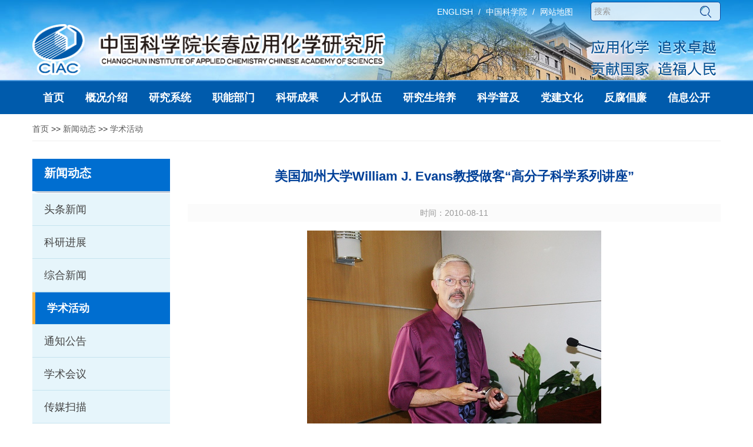

--- FILE ---
content_type: text/html
request_url: http://www.ciac.cas.cn/xwdt/xshd/202011/t20201120_5768050.html
body_size: 7021
content:
<!DOCTYPE>
<html lang="zh">
    <head>
        <meta charset="utf-8">
		<title>美国加州大学William J. Evans教授做客“高分子科学系列讲座”--中国科学院长春应用化学研究所</title>
		<meta http-equiv="X-UA-Compatible" content="IE=edge,Chrome=1" />
		<meta name="renderer" content="webkit" />
		<meta name="keywords" content="your keywords">
		<meta name="description" content="your description">
		<meta name="author" content="author,中国科学院计算机网络信息中心">
		<meta name="robots" content="index,follow">
		<meta name="viewport" content="width=device-width, initial-scale=1">

         <link href="//ciac.cas.cn/images/ccyhszw_bootstrap.css" rel="stylesheet">
<link href="//api.cas.cn/lib/font-awesome/4.7.0/css/font-awesome.min.css" rel="stylesheet">
<link rel="icon" type="image/png" sizes="16x16" href="//ciac.cas.cn/images/favicon_16x16_ibp.png">
<link href="//ciac.cas.cn/images/ccyhszw_common.css" rel="stylesheet">
		<link href="//ciac.cas.cn//images/ccyhszw_style.css" rel="stylesheet"> 

		<!--[if (gte IE 6)&(lte IE 8)]>
		<script src="../../../images/selectivizr.js" /></script>
		<noscript><link rel="stylesheet" href="[fallback css]" /></noscript>
		<![endif]--> 
		<!--[if lt IE 9]>
		<script src="../../../images/html5shiv.min.js"></script>
		<script src="../../../images/respond.min.js"></script>
		<![endif]-->


    </head>
    <body>
	    <form name="searchform" class="hidden" action="/qwjs/" method="get" target="_top">
    <input type="hidden" name="keyword" value="" />
</form>
<!--全文检索end-->
<div class="fl w100 header_comm">
      <div class="container">
        <div class="fl w100 ">
          <div class="fr search_btn hidden-xs" style="margin-left:15px;">
            <form class="navbar-form pc_search pc_search_style">
              <div class="form-group">  
                <input type="text" value="搜索" id="searchword" placeholder="检索" class="form-control" onClick="javascript:if(this.value=='搜索') this.value=''" />
                <input value="" id="sub-pc" type="button" class="btn" />
                
              </div>
            </form>
        </div>
          <ol class="breadcrumb fr hidden-xs hidden-sm">
            <li><a href="http://english.ciac.cas.cn">ENGLISH</a></li>
            <li><a href="http://www.cas.cn">中国科学院</a></li>
            <li><a href="http://ciac.cas.cn/wzdt/">网站地图</a></li>
          </ol>
        </div>
        <div class="fl w100 header_logo" style="height:100px;">
          <a href="http://ciac.cas.cn/" class="fl"><img src="http://ciac.cas.cn/images/ccyhszw_logo.png" /></a>
          <p class="fr header_text hidden-sm hidden-xs">
            <img src="http://ciac.cas.cn/images/ccyhszw_logo2.png" />
          </p>
        </div>
      </div>
    </div>
    <!-- header_comm end -->
    <nav class="fl w100 nav_comm">
      <div class="container">
        <div class="nav_main w100 fl">
          <div class="fl search_btn hidden-lg hidden-md hidden-sm">
            <form class="navbar-form pc_search pc_search_style" style="position:absolute;top:5px;left:0px;margin-left:0px;">
              <div class="form-group"> 
               <input type="text" value="搜索" id="iptSword" placeholder="检索" class="form-control" onClick="javascript:if(this.value=='搜索') this.value=''" />
                <input value="" id="sub-mobile" type="button" class="btn" />
              </div>
            </form>
          </div>
          <div class="navbar-header">
            <button type="button" class="navbar-toggle collapsed" data-toggle="collapse" data-target="#bs-example-navbar-collapse-1" aria-expanded="false">
            <span class="sr-only">Toggle navigation</span>
            <span class="icon-bar"></span>
            <span class="icon-bar"></span>
            <span class="icon-bar"></span>
            </button>
          </div>                  

          <div class="collapse navbar-collapse paddnone" id="bs-example-navbar-collapse-1">
          <!--  <div class="fl w100 header_breadcrumb_app hidden-lg hidden-md">
              <ol class="breadcrumb" style="padding:0px 15px;margin:0px;">
            <li><a href="http://english.ciac.cas.cn">ENGLISH</a></li>
            <li><a href="http://www.cas.cn">中国科学院</a></li>
            <li><a href="http://ciac.cas.cn/wzdt/">网站地图</a></li>
              </ol>
            </div>-->
            <div class="fl w100 navbar-nav_comm">
              <ul class="nav navbar-nav nav-justified">
                <li><a href="http://ciac.cas.cn/" target="_top"><span>首页</span><i class="fa fa-angle-right leftNavIcon"></i></a></li>
                <li class="dropdown">
                  <a href="http://ciac.cas.cn/gkjs/" target="_self" class="dropdown-toggle" data-toggle="dropdown"  ><span>概况介绍</span><i class="fa fa-angle-right leftNavIcon"></i></a>
                  <ul class="dropdown-menu min_menu appmin_menu">
                     
                        <li><a href="http://ciac.cas.cn/gkjs/jgjj/" target="_top">所情介绍</a></li>
              
                        <li><a href="http://ciac.cas.cn/gkjs/zzjg/" target="_top">组织机构</a></li>
              
                        <li><a href="http://ciac.cas.cn/gkjs/szzc/" target="_top">所长致辞</a></li>
              
                        <li><a href="http://ciac.cas.cn/gkjs/xrld/" target="_top">现任领导</a></li>
              
                        <li><a href="http://ciac.cas.cn/gkjs/lrld/" target="_top">历任领导</a></li>
              
                        <li><a href="http://ciac.cas.cn/gkjs/lsyg/" target="_top">历史沿革</a></li>
              
                        <li><a href="http://ciac.cas.cn/gkjs/ysfc/" target="_top">院士风采</a></li>
              
                        <li><a href="http://ciac.cas.cn/gkjs/xswyh/" target="_top">学术委员会</a></li>
              
                        <li><a href="http://ciac.cas.cn/gkjs/kyddwyh/" target="_top">科研道德委员会</a></li>
              
                        <li><a href="http://ciac.cas.cn/gkjs/xwwyh/" target="_top">学位评定委员会</a></li>
              
                        <li><a href="http://ciac.cas.cn/gkjs/sqfm/" target="_top">所区风貌</a></li>
              
                  </ul>

                </li>
                
                <li class="dropdown">
                  <a href="http://ciac.cas.cn/kyxt_1/"class="dropdown-toggle" data-toggle="dropdown"  target="_self"><span>研究系统</span><i class="fa fa-angle-right leftNavIcon"></i></a>
                  <ul class="dropdown-menu min_menu appmin_menu">
                     
                        <li><a href="https://ciac.cas.cn/" target="_top">高分子科学与技术全国重点实验室</a></li>
              
                        <li><a href="https://ciac.cas.cn/" target="_top">高分子材料工程实验室（筹）</a></li>
              
                        <li><a href="https://ciac.cas.cn/" target="_top">极端工况高分子材料实验室（筹）</a></li>
              
                        <li><a href="http://reru.ciac.cas.cn" target="_top">稀土资源利用重点实验室(先进材料与制造“一带一路”联合实验室)</a></li>
              
                        <li><a href="https://ciac.cas.cn/" target="_top">电分析化学重点实验室</a></li>
              
                        <li><a href="https://ciac.cas.cn/" target="_top">吉林省氢能产业综合研究院</a></li>
              
                        <li><a href="https://ciac.cas.cn/" target="_top">化学前沿交叉实验室（筹）</a></li>
              
                        <li><a href="http://narces.ciac.cas.cn" target="_top">国家电化学和光谱研究分析中心</a></li>
              
                  </ul>

                </li>
                <li class="dropdown">                         
                  <a href="http://ciac.cas.cn/znbm/" class="dropdown-toggle" data-toggle="dropdown"  target="_self"><span>职能部门</span><i class="fa fa-angle-right leftNavIcon"></i></a>
                  <ul class="dropdown-menu min_menu appmin_menu">
                     
                        <li><a href="http://ciac.cas.cn/znbm/szbgs/" target="_top">所长办公室</a></li>
              
                        <li><a href="http://ciac.cas.cn/znbm/dwbgs/" target="_top">党委办公室</a></li>
              
                        <li><a href="http://ciac.cas.cn/znbm/jdsjc/" target="_top">监督审计处</a></li>
              
                        <li><a href="http://ciac.cas.cn/znbm/kjc/" target="_top">前沿科学处</a></li>
              
                        <li><a href="http://ciac.cas.cn/znbm/zdxmb/" target="_top">高技术处</a></li>
              
                        <li><a href="http://ciac.cas.cn/znbm/kjhz/" target="_top">科技合作处</a></li>
              
                        <li><a href="http://ciac.cas.cn/znbm/rsc_1/" target="_top">人力资源处</a></li>
              
                        <li><a href="http://ciac.cas.cn/znbm/cwc/" target="_top">财务处</a></li>
              
                        <li><a href="http://ciac.cas.cn/znbm/tbc/" target="_top">条件保障处</a></li>
              
                        <li><a href="http://yjsb.ciac.cas.cn/" target="_top">教育处</a></li>
              
                        <li><a href="http://ciac.cas.cn/znbm/zlbmb/" target="_top">基建处</a></li>
              
                        <li><a href="http://ciac.cas.cn/znbm/kjfwzx/" target="_top">科技服务中心</a></li>
              
                        <li><a href="http://ciac.cas.cn/znbm/ggjszx/" target="_top">公共技术中心</a></li>
              
                        <li><a href="http://cacc.ciac.cas.cn/" target="_top">中科应化（长春）科技有限公司</a></li>
              
                  </ul>

                </li>
                <li class="dropdown">                         
                  <a href="http://ciac.cas.cn/cg/" class="dropdown-toggle" data-toggle="dropdown"  target="_self"><span>科研成果</span><i class="fa fa-angle-right leftNavIcon"></i></a>
                  <ul class="dropdown-menu min_menu appmin_menu">
                     
                        <li><a href="http://ciac.cas.cn/cg/cggk/" target="_top">成果概况</a></li>
              
                        <li><a href="http://ciac.cas.cn/cg/cghj/" target="_top">获奖</a></li>
              
                        <li><a href="http://ciac.cas.cn/cg/lw/" target="_top">论文</a></li>
              
                        <li><a href="http://ciac.cas.cn/cg/kycgzl/" target="_top">专利</a></li>
              
                        <li><a href="http://ciac.cas.cn/cg/zz/" target="_top">专著</a></li>
              
                  </ul>

                </li>
                <li class="dropdown">
                  <a href="http://ciac.cas.cn/rcdw/" class="dropdown-toggle" data-toggle="dropdown"  target="_self"><span>人才队伍</span><i class="fa fa-angle-right leftNavIcon"></i></a>
                  <ul class="dropdown-menu min_menu appmin_menu" >
                    
                        <li><a href="http://ciac.cas.cn/rcdw/rcgk/" target="_top">人才概况</a></li>
              
                        <li><a href="http://ciac.cas.cn/rcdw/ys/" target="_top">院士</a></li>
              
                        <li><a href="http://ciac.cas.cn/rcdw/cxrctjjh/" target="_top">创新人才推进计划</a></li>
              
                        <li><a href="http://ciac.cas.cn/rcdw/jcqnjj/" target="_top">杰出青年基金</a></li>
              
                        <li><a href="http://ciac.cas.cn/rcdw/yxqnjj/" target="_top">优秀青年基金</a></li>
              
                        <li><a href="http://ciac.cas.cn/rcdw/yjy/" target="_top">正高级专业技术人员</a></li>
              
                        <li><a href="http://ciac.cas.cn/rcdw/fyjy/" target="_top">副高级专业技术人员</a></li>
              
                  </ul>

                </li> 
                <li class="dropdown">
                  <a href="http://yjsb.ciac.cas.cn/" target="_self"><span>研究生培养</span><i class="fa fa-angle-right leftNavIcon"></i></a>
                </li>

</li>
 <li class="dropdown">
                  <a href="http://ciac.cas.cn/kxpj/" class="dropdown-toggle" data-toggle="dropdown"  target="_self"><span>科学普及</span><i class="fa fa-angle-right leftNavIcon"></i></a>
                  <ul class="dropdown-menu min_menu appmin_menu">
                    
                        <li><a href="http://ciac.cas.cn/kxpj/kpcg/" target="_top">科普场馆</a></li>
              
                        <li><a href="http://ciac.cas.cn/kxpj/kpdt/" target="_top">科普动态</a></li>
              
                        <li><a href="http://ciac.cas.cn/kxpj/kpwz/" target="_top">科普文章</a></li>
              
                  </ul>
                </li>
                <li class="dropdown">
                  <a href="http://ciac.cas.cn/djywh/" class="dropdown-toggle" data-toggle="dropdown"  target="_self"><span>党建文化</span><i class="fa fa-angle-right leftNavIcon"></i></a>
                  <ul class="dropdown-menu min_menu appmin_menu">
                    
                        <li><a href="http://ciac.cas.cn/djywh/zzjg/" target="_top">组织机构</a></li>
              
                        <li><a href="http://ciac.cas.cn/djywh/gzdt/" target="_top">工作动态</a></li>
              
                        <li><a href="http://ciac.cas.cn/djywh/gsgg/" target="_top">公示公告</a></li>
              
                        <li><a href="http://ciac.cas.cn/djywh/zbgz/" target="_top">支部工作</a></li>
              
                        <li><a href="http://ciac.cas.cn/djywh/tzgz/" target="_top">统战工作</a></li>
              
                        <li><a href="http://ciac.cas.cn/djywh/ghqt/" target="_top">工会群团</a></li>
              
                        <li><a href="http://ciac.cas.cn/djywh/dwzd/" target="_top">党务制度</a></li>
              
                        <li><a href="http://ciac.cas.cn/djywh/gzzn/" target="_top">工作指南</a></li>
              
                        <li><a href="http://ciac.cas.cn/djywh/cxwh/" target="_top">创新文化</a></li>
              
                  </ul>
                
                <li class="dropdown">
                <a href="http://ciac.cas.cn/ffclian/" class="dropdown-toggle" data-toggle="dropdown"  target="_self"><span>反腐倡廉</span><i class="fa fa-angle-right leftNavIcon"></i></a>
                <ul class="dropdown-menu min_menu appmin_menu">
                  
                    <li><a href="http://ciac.cas.cn/ffclian/ffcl/" target="_top">反腐倡廉</a></li>
          
                </ul>
              </li>
                  <li class="dropdown">
                  <a href="http://ciac.cas.cn/gkxx/" class="dropdown-toggle" data-toggle="dropdown"  target="_self"><span>信息公开</span><i class="fa fa-angle-right leftNavIcon"></i></a>
                  <ul class="dropdown-menu min_menu appmin_menu">
                    
                        <li><a href="http://ciac.cas.cn/gkxx/xxgkgd_172400/" target="_top">信息公开规定</a></li>
              
                        <li><a href="http://ciac.cas.cn/gkxx/xxgkzn/" target="_top">信息公开指南</a></li>
              
                        <li><a href="http://ciac.cas.cn/gkxx/xxgkml/" target="_top">信息公开目录</a></li>
              
                        <li><a href="http://ciac.cas.cn/gkxx/ysqgk/" target="_top">依申请公开</a></li>
              
                        <li><a href="http://ciac.cas.cn/gkxx/xxgkndbg/" target="_top">信息公开年度报告</a></li>
              
                        <li><a href="http://ciac.cas.cn/gkxx/xxgklxfs/" target="_top">信息公开联系方式</a></li>
              
                  </ul>
                </li>
              </ul>
            </div>
          </div><!-- /.navbar-collapse -->
        </div><!-- row end -->
      </div> <!--  container end -->
    </nav> <!--  nav_comm end -->	

		<div class="fl w100 gl_cont">
			<div class="container">
				<div class="fl gl_header_breadcrumb">
				<a href="../../../" title="首页" class="CurrChnlCls">首页</a>&nbsp;&gt;&gt;&nbsp;<a href="../../" title="新闻动态" class="CurrChnlCls">新闻动态</a>&nbsp;&gt;&gt;&nbsp;<a href="../" title="学术活动" class="CurrChnlCls">学术活动</a>
				</div>
				<div class="fl w100 gl_header">
					<div class="fl gl_header_h1"><span>新闻动态</span></div>
					<div class="fr">
						<button type="button" class="navbar-toggle collapsed left_nav" id="left_nav">
						<i class="fa fa-list-ul fa-2x"></i>
						</button>
					</div>
					<div class="fl gl_navleft hidden-md hidden-lg" id="left_nav_show">
						 						<div class="sidebar fl w100 comment_left_menu">
							<div class="contentLeft">
								<ul class="leftNavigation">
									
									 <li class="clickable"><a href="http://ciac.cas.cn/xwdt/ttxw/" class="leftnav_a"><i class="titNavIcon"></i>头条新闻</a></li>
									 <li class="clickable"><a href="http://ciac.cas.cn/xwdt/kyjz/" class="leftnav_a"><i class="titNavIcon"></i>科研进展</a></li>
									 <li class="clickable"><a href="http://ciac.cas.cn/xwdt/zhxw/" class="leftnav_a"><i class="titNavIcon"></i>综合新闻</a></li>
									 <li class="clickable"><a href="http://ciac.cas.cn/xwdt/xshd/" class="leftnav_a"><i class="titNavIcon"></i>学术活动</a></li>
									 <li class="clickable"><a href="http://ciac.cas.cn/xwdt/tzgg/" class="leftnav_a"><i class="titNavIcon"></i>通知公告</a></li>
									 <li class="clickable"><a href="http://ciac.cas.cn/xwdt/xshy/" class="leftnav_a"><i class="titNavIcon"></i>学术会议</a></li>
									 <li class="clickable"><a href="http://ciac.cas.cn/xwdt/cmsm/" class="leftnav_a"><i class="titNavIcon"></i>传媒扫描</a></li>
								</ul>
							</div>
						</div>


<script src="http://ciac.cas.cn//images/jquery.js"></script>
<script>
        $(document).ready(function(){
            var currentChannel = "学术活动";
            $('.clickable').each(function(){
                var curtxt = $(this).text();
                if(currentChannel == curtxt){
                    $(this).addClass("active");
                }
            });
        });
    </script><!-- sidebar end -->
					</div><!--  左侧菜单 end -->
				</div>

				<div class="fl w100">
					<div class="fl gl_navleft hidden-sm hidden-xs">
                 						<div class="sidebar fl w100 comment_left_menu">
							<div class="contentLeft">
								<ul class="leftNavigation">
									
									 <li class="clickable"><a href="http://ciac.cas.cn/xwdt/ttxw/" class="leftnav_a"><i class="titNavIcon"></i>头条新闻</a></li>
									 <li class="clickable"><a href="http://ciac.cas.cn/xwdt/kyjz/" class="leftnav_a"><i class="titNavIcon"></i>科研进展</a></li>
									 <li class="clickable"><a href="http://ciac.cas.cn/xwdt/zhxw/" class="leftnav_a"><i class="titNavIcon"></i>综合新闻</a></li>
									 <li class="clickable"><a href="http://ciac.cas.cn/xwdt/xshd/" class="leftnav_a"><i class="titNavIcon"></i>学术活动</a></li>
									 <li class="clickable"><a href="http://ciac.cas.cn/xwdt/tzgg/" class="leftnav_a"><i class="titNavIcon"></i>通知公告</a></li>
									 <li class="clickable"><a href="http://ciac.cas.cn/xwdt/xshy/" class="leftnav_a"><i class="titNavIcon"></i>学术会议</a></li>
									 <li class="clickable"><a href="http://ciac.cas.cn/xwdt/cmsm/" class="leftnav_a"><i class="titNavIcon"></i>传媒扫描</a></li>
								</ul>
							</div>
						</div>


<script src="http://ciac.cas.cn//images/jquery.js"></script>
<script>
        $(document).ready(function(){
            var currentChannel = "学术活动";
            $('.clickable').each(function(){
                var curtxt = $(this).text();
                if(currentChannel == curtxt){
                    $(this).addClass("active");
                }
            });
        });
    </script><!-- sidebar end -->
					</div><!--  左侧菜单 end -->
					<div class="fl gl_cont_right">
						<div class="fl w100 mart15 gl_dp_content" id="content">
							<h1 class="fl w100 text-center gl_xq_h1" >美国加州大学William J. Evans教授做客“高分子科学系列讲座”</h1>
							<div class="fl w100 gl_xq_ly marb15">
								<font class="col-md-12 col-sm-12 col-xs-12 text-center">时间：2010-08-11</font>
							</div>
							<p><DIV class=cas_content>
<P style="TEXT-ALIGN: center"><FONT style="FONT-SIZE: 12pt"><IMG style="BORDER-TOP-WIDTH: 0px; BORDER-LEFT-WIDTH: 0px; BORDER-BOTTOM-WIDTH: 0px; BORDER-RIGHT-WIDTH: 0px" src="./W020201120529241077956.jpg" OLDSRC="W020201120529241077956.jpg" _fcksavedurl="/webpic/W0201008/W020100811/W020100811299563263119.jpg" /></FONT></P>
<P style="TEXT-ALIGN: center"><FONT style="FONT-SIZE: 10.5pt">William J. Evans教授作报告</FONT></P>
<P><FONT style="FONT-SIZE: 12pt">8月9日，美国加州大学欧文分校William J. Evans教授应邀访问中科院长春应用化学研究所，并为科研人员和研究生做了题为“The Importance of Questioning Scientific Assumptions: Lessons from Lanthanide and Actinide Chemistry”的学术报告。</FONT></P>
<P><FONT style="FONT-SIZE: 12pt">在报告会上，长春应化所景遐斌研究员为William J. Evans教授颁发了荣誉教授聘书。</FONT></P>
<P><FONT style="FONT-SIZE: 12pt">报告中，William J. Evans教授以其课题组在研究镧系稀土元素中所遇到的问题为实例，强调了作为科研工作者必须具备“怀疑”的精神，要敢于打破传统定势，勇于跳出经验模式，要动脑动手，解决科学难题。精彩的报告赢得了科研工作者和学生们的阵阵掌声。报告会后，William J. Evans和与会人员就该领域相关问题进行了进一步的交流。</FONT></P>
<P><FONT style="FONT-SIZE: 12pt">William J. Evans于1973年毕业于威斯康兴大学；1975年，获得加州大学洛杉矶分校博士学位后，William J.Evans便在美国康奈尔大学继续攻读博士后。1975年到1982年间，任芝加哥大学副教授，主要从事稀土元素化学研究。1982年至今，在美国加州大学欧文分校工作。他的主要研究方向有：小分子催化活化、金属有机化学、放射性元素、高分子催化剂以及稀土发光材料等。</FONT></P>
<P style="TEXT-ALIGN: right"><FONT style="FONT-SIZE: 10.5pt"></FONT><FONT style="FONT-SIZE: 12pt">（刘丹）</FONT>&nbsp;</P>
<P><FONT style="FONT-SIZE: 12pt"></FONT></P></DIV></p>
						</div>


						<div class="fl w100 gl_fj_dwn mart15">
							<div class="col-md-2 gl_fj_tit"><script language="javascript">
	var str_attachment="";
		
	if(str_attachment!="")
	document.write('附件下载：')
</script></div>
 
						</div>
					</div>
				</div>
			</div>
		</div>

<!-- footer start -->
		<div class="fl w100 footer_comm ">
			<div class="container">
				<div class="fl col-md-3 footer_cas paddnone paddright0"><a href="http://www.cas.cn/" class="fl w100"><img src="//ciac.cas.cn/images/cas-logo2.png" /></a></div>
				<div class="fr footer_img paddnone hidden-md hidden-lg">
					<a href="http://bszs.conac.cn/sitename?method=show&id=08314E66B48F5B11E053012819AC5237" class="fr footer_s"><img src="//ciac.cas.cn/images/logo-s.png" /></a>
				</div>
				<div class="fl col-md-6 col-sm-3 col-sm-12 footer_icp paddleft30">
					<p>版权所有：中国科学院长春应用化学研究所 Copyright.2009-2023</p>
					<p>地址：中国·吉林省长春市人民大街5625号 邮编：130022</p>
					<p>电话：86-0431-85687300</p>
					<p><a href="http://beian.miit.gov.cn" target="_blank" style="color: #fff;">吉ICP备12000082号</a></p>
				</div>
				<div class="fl col-md-2 footer_img paddnone hidden-sm hidden-xs">
					<a href="http://bszs.conac.cn/sitename?method=show&id=08314E66B48F5B11E053012819AC5237" class="fr footer_s"><img src="//ciac.cas.cn/images/logo-s.png" /></a>
				</div>
			</div>
		</div>
		
		<!-- footer_comm end -->

		<script src="//ciac.cas.cn/images/jquery.js"></script>
<script src="//ciac.cas.cn/images/bootstrap.js"></script> 
<script src="//ciac.cas.cn/images/ccyhszw_common.js"></script> 
<script src="//ciac.cas.cn/images/modernizr.js"></script>  <!-- 导航js -->
<script src="//ciac.cas.cn/images/nav_menu.js"></script> <!-- 导航js -->
<script src="//ciac.cas.cn/images/nav_menu_app.js"></script> <!-- 导航js -->
<!--全文搜索-->
<script type="text/javascript">
    function isValid(str){
        if(str.indexOf('&') != -1 || str.indexOf('<') != -1 || str.indexOf('>') != -1 || str.indexOf('\'') != -1
            || str.indexOf('\\') != -1 || str.indexOf('/') != -1 || str.indexOf('"') != -1
            || str.indexOf('%') != -1 || str.indexOf('#') != -1){
            return false;
        }
        return true;
    }
    $(function(){
        $('#sub-pc').click(function(){
            var searchword = $.trim($('#searchword').val());
            if(searchword == "" || searchword == "请输入关键字" || !isValid(searchword)){
                alert("请输入关键词后再进行提交。");
                return false;
            }
            $('input[name="keyword"]').val(encodeURI(searchword));
            $('form[name="searchform"]').submit();
        });

        $('#sub-mobile').click(function(){
            var iptSword = $.trim($('#iptSword').val());
            if(iptSword == "" || iptSword == "请输入关键字" || !isValid(iptSword)){
                alert("请输入关键词后再进行提交。");
                return false;
            }
            $('input[name="keyword"]').val(encodeURI(iptSword));
            $('form[name="searchform"]').submit();
        });
    });
</script>
	<script>

$(function(){
	$("a.font").click(function(){
		var _obj = $("div#cas-article");
		var _nsize = parseFloat(_obj.css("font-size"), 10);
		var _unit = _obj.css("font-size").slice(-2); //获取单位 
		if ($(this).attr("class") == "bigger font") {
			if (_nsize <= 22) {
				_nsize += 2;
			}
		} else if ($(this).attr("class") == "smaller font") {
			if (_nsize >= 12) {
				_nsize -= 2;
			}
		}
		_obj.css("font-size", _nsize + _unit).find("p,div,span,font").css("font-size", _nsize + _unit);
	});

//当前导航样式
	var sLoca='首页|新闻动态|学术活动';
	var oUlColumn2Jq=$('#column2');
	var aAColumn2Jq=$('a', oUlColumn2Jq);

	aAColumn2Jq.each(function(){
	  var sColumn2Jq=$(this).text();

	  if(sLoca.indexOf(sColumn2Jq)!=-1){
		$(this).parent().addClass('active');
	  }
	});	
	

		//作者
		var docauthor = "";
		if(docauthor == ""){
			$("#author").hide();
		}
		
		//来源
		var docsourcename = "";
		if(docsourcename == ""){
			$("#source").hide();
		}
	});
</script>




</body>
	
</html>

--- FILE ---
content_type: text/css
request_url: http://ciac.cas.cn//images/ccyhszw_style.css
body_size: 15379
content:
@charset "utf-8";

.gl_cont .container{padding:15px 0px;background:#fff;}

/*gl_header*/
.gl_header{margin-top:30px;}
.gl_header_h1 span{
  float:left;
  background:#006ed0;
  padding:10px 20px;font-size:20px;color:#fff; 
  font-weight: bold;
  /*! border-radius: 10px 10px 0px 10px; */
  height: auto;
  width: 100%;
  min-height: 55px;
}
.gl_header_breadcrumb a{font-size:14px;color:#575757;}
.gl_header_breadcrumb{width:100%;padding-top:0px;padding-bottom:10px;border-bottom:1px solid #eee;}
.gl_header_breadcrumb i{color:#abadb1;}
.gl_header_breadcrumb a:hover{color:#bc0203;}
.gl_header_h1{border-bottom:3px solid #c4ceda;height: auto;border-radius: 0px 0px 0px 10px;min-height: 55px;}
.gl_header_h1,.gl_navleft{width:20%;}

@media screen and (max-width: 991px){
  .gl_header{margin-top:10px;}
}

/* left nav */
.comment_left_menu .block{background:#f1f2f5;padding-bottom:15px;}
.comment_left_menu h2{background:#f1f2f5;padding:15px 0px;color:#fff;font-size:24px;padding-left:25px;}
.contentLeft {
   float:left;
  width: 100%;
  top: 0;
  left: 0;
}
.leftNavigation {
  margin: 0rem 0;
}
.leftNavigation, .leftNavigation li ul {
  list-style: none;
  padding: 0;
  background: #e6f5fb;
  /* border-radius: 0px 0px 5px 5px; */
  /*! border-radius: 10px; */
}
.leftNavigation  li a.leftnav_a {
  display: block;
  padding: 12px 12px 12px 20px;
  text-overflow: ellipsis;
  overflow: hidden;
  position: relative;
  -webkit-transition: color 0.2s ease;
  transition: color 0.2s ease;
  font-weight:400;
  background: ##e6f5fb;
}
.leftNavigation > li {border-bottom:#c5e3ef solid 1px;margin-top:1px;}
.leftNavigation > li > a.leftnav_a {
  font-size: 18px;
  color: #444444; 
  line-height:30px;
}

.leftNavigation li ul {
  display: none;
  margin: 0;
  background-color: #f9f9f9;

}
.leftNavigation li ul li a {
  float:left;width:100%;
  font-size:14px;
  color:#1956a5; 
  margin-left:25px; 
  padding-left:12px;
}
.leftNavigation li ul li{padding-top:10px;padding-bottom:10px;float:left;width:100%;}
.leftNavigation li ul li a:hover {
  border-left: 5px solid #feb23a;
color: #ffffff;
background-color: #004ea2;

}
.leftNavigation >li > a:hover,.leftNavigation li.active > a{
  color: #fff; 
  font-weight:bold;
  text-decoration:none;
  background:#006ed0;
  border-left: 5px solid #feb23a;
  color: #ffffff;
  /*! background-color: #004ea2; */
}

.leftNavigation li.active ul {
  display: block;
}

.leftNavigation > li > a .titNavIcon{display: none;float:left;width:3px;margin-left:3px;margin-right:15px;background:#f2f4fb;height:30px;border:1px solid #f2f4fb;}
.leftNavigation > li.active > a .titNavIcon,
.leftNavigation > li > a:hover .titNavIcon{

  float:left;width:3px;background:#12379b;height:30px;border:1px solid #12379b;
}

/*-----------*/

.gl_cont_right{
  width:80%;
  padding-left:30px;
  margin-top: -70px;
}
@media (max-width:991px){

  .gl_cont_right{
    width:80%;
    padding-left:30px;
    margin-top: 0px;
  }
}

.wl_gl_cont_right{width:100%;padding-left:0px;margin-top:0px;}
.wl_gl_header{width:100%;margin-top:15px;border-bottom:3px solid #c4ceda;border-radius:0px 0px 0px 10px;}
.wl_gl_header .gl_header_h1{width:140px;border:none;}

@media (max-width:767px){ 
  .gl_cont .container{padding:15px 15px 15px 15px;}
  /* .gl_header_breadcrumb{display:none;} */
}


/* xilan */
.gl_dp_content p{font-size:16px;line-height:28px;margin-bottom:10px;clear: both;margin-top: 10px;}


/* img public */
.image-box,.image-box span,.img-hover,.image-box span a{float:left;width:100%;}
.image-box{padding:0px;padding-bottom:25px;position:relative;}
.image-box span{text-align:center;}
.image-box span a{font-size:14px;padding:5px 0px;color:#444444;overflow: hidden;text-overflow: ellipsis;white-space: nowrap;}
.image-box span a:hover{color:#f09236;}
.img-hover{margin-bottom:5px;overflow: hidden;}

/* img public end */


/*peo list*/
.peo1_list > div{margin-bottom:15px;}
.peo1_list .image-box{
  border:1px solid #e5ebf4;padding:0px;
  margin-bottom:25px;
  padding:5px;
  height:100%;
  max-height:280px;
  min-height:280px;
  padding-top:15px;
  background:#f1f2f5;
  border-radius: 10px;
}
.peo1_list .image-box:hover{
  -webkit-box-shadow: 0px 0px 5px #e5ebf4;
  -moz-box-shadow: 0px 0px 5px #e5ebf4;
  box-shadow: 0px 0px 5px #e5ebf4;
}
.peo1_list .img-hover img{width:120px;/*! max-width:130px; */border:1px solid #fff;height: 168px;}
.peo1_list .image-box span{float:left;width:100%;padding:10px;}
.peo1_list .image-box span a{float:left;width:100%;color:#999;font-size:14px;}
.peo1_list .image-box span a b{font-size:16px;color:#333;width:100%;text-align: center;}
.peo1_list .image-box span a em{float:left;width:100%;font-style:normal;}

.wl_gl_cont_right .peo1_list .image-box span a{padding-left:20px;}
@media (min-width:1200px) and (max-width:1440px) {
  .peo1_list .col-md-2{width:20%;}
}
@media (min-width:992px) and (max-width:1199px) { 
  .peo1_list .col-md-2{width:20%;}
}
@media (max-width:767px){  
  .peo1_list .image-box span a{padding:0px;text-align:center;}
}



/*peo1_new*/
.peo1_newlist ul{padding:0px;}
.peo1_newlist ul li{width:20%;text-align:center;line-height:24px;padding:5px 0;}
.peo1_newlist ul li a{ font-size:16px;color:#444; }
.peo1_newlist ul li a:hover { font-size:16px;color:#12379b; font-weight:bold;}
@media (max-width:992px){  
  .peo1_newlist ul li{width:25%;text-align:center;line-height:24px;padding:5px 0;}
}
@media (max-width:767px){  
  .peo1_newlist ul li{width:30%;text-align:center;line-height:24px;padding:5px 0;}
}
@media (max-width:570px){  
  .peo1_newlist ul li{width:50%;text-align:center;line-height:24px;padding:5px 0;}
}


/* img text list */
.gl_imglist_dl{position: relative;margin-bottom:25px;padding-bottom:25px;border-bottom:1px solid #e5ebf4;}
.gl_imglist_dt{float:left;width:187px;overflow:hidden;}
.gl_imglist_dt a img{width:187px;}
.gl_imglist_dd{display: table-cell;padding-left:15px;}
.gl_imglist_dd h5{padding:0px;margin:0px;color:#bbb;font-size:16px;font-weight:400;}
.gl_imglist_dd h5 a{color:#024096;line-height:22px;font-size:18px;font-weight:bold;}
.gl_imglist_dd  p{float:left;width:100%;margin-top:5px;margin-bottom:0px;line-height:26px;font-size:15px;color:#888;}
.gl_imglist_dd h5 a:hover{color:#c83c37;}
@media (max-width: 480px) {
    .gl_imglist_dt{float:left;width:100%;text-align:center;}
    .gl_imglist_dt a img{width:100%;}
    .gl_imglist_dd{padding:0px;padding-top:15px;}
}
.gl_imglist_dt a img{ 

  -webkit-transition: all 0.5s; 
  -moz-transition: all 0.5s; 
  -o-transition: all 0.5s;
}
.gl_imglist_dt a img:hover {
  -webkit-transform: scale(1.1); 
  -moz-transform: scale(1.1); 
  -o-transform: scale(1.1); 
  -ms-transform: scale(1.1); 
}

/* images list */
.gl_images_list{overflow: hidden;}
.gl_images_list .image-box .img-hover img{width:280px;height:197px;max-width:100%;}
.gl_images_list .gl_mar{margin:0px -15px;}
.gl_images_list .gl_padd{padding:0px 15px;}
.gl_images_list .image-box span a{height:43px;padding:0px 10px;
    display: -webkit-box;
    -webkit-box-orient: vertical;
    -webkit-line-clamp: 2;
    overflow: hidden;
    white-space:inherit;
}
@media (min-width:1440px) {
  .wl_gl_cont_right .gl_images_list .image-box .img-hover img{width:323px;height:200px;max-width:100%;}
}
@media (min-width:1200px) and (max-width:1399px) { 
  .gl_images_list .image-box .img-hover img{width:280px;height:150px;max-width:100%;}
  .wl_gl_cont_right .gl_images_list .image-box .img-hover img{width:280px;height:160px;max-width:100%;}
}
@media (max-width:1199px) { 
  .gl_images_list .image-box .img-hover img{width:280px;height:120px;max-width:100%;}
  .wl_gl_cont_right .gl_images_list .image-box .img-hover img{width:280px;height:160px;max-width:100%;}
}
@media (max-width: 992px) {
  .l_images_list .image-box span a{height:auto!important;font-size:14px;padding:5px 0px;color:#444444;
  overflow: hidden;text-overflow: ellipsis;white-space: nowrap;
  }
  .gl_images_list .image-box .img-hover img{width:100%;max-width:100%;height:180px;}
}
@media (max-width: 768px) {
  .gl_images_list .gl_mar{margin:0px 0px;}
  .gl_images_list .gl_padd{padding:0px 50px;}
  .gl_images_list .image-box span a{font-size:14px;color:#444444;}
  .gl_images_list .image-box .img-hover img{width:100%;max-width:100%;}
}
@media (max-width: 680px) {
  .gl_images_list .image-box .img-hover img{width:100%;max-width:100%;height:125px;}
}
@media (max-width: 550px) {
  .gl_images_list .gl_mar{margin:0px -15px;}
  .gl_images_list .gl_padd{padding:0px 15px;}
}
@media (max-width: 400px) {
  .gl_images_list .image-box .img-hover img{width:100%;max-width:187px;height:100px;}
}

#mbOverlay { position:fixed; z-index:9998; top:0; left:0; width:100%; height:100%; background-color:#000; cursor:pointer; }
#mbOverlay.mbOverlayFF { background:transparent url(80.png) repeat; }
#mbOverlay.mbOverlayIE { position:absolute; }
#mbCenter { height:557px; position:absolute; z-index:9999; left:50%; background-color:#fff; -moz-border-radius:10px; -webkit-border-radius:10px; -moz-box-shadow:0 10px 40px rgba(0, 0, 0, 0.70); -webkit-box-shadow:0 10px 40px rgba(0, 0, 0, 0.70); }
#mbCenter.mbLoading { background:#fff url(WhiteLoading.gif) no-repeat center; -moz-box-shadow:none; -webkit-box-shadow:none; }
#mbImage { left:0; top:0; font-family:Myriad, Verdana, Arial, Helvetica, sans-serif; line-height:20px; font-size:12px; color:#fff; text-align:left; background-position:center center; background-repeat:no-repeat; padding:10px; }
#mbImage a, #mbImage a:link, #mbImage a:visited { color:#ddd; }
#mbImage a:hover, #mbImage a:active { color:#fff; }
#mbImage img{width:100%;}
#mbBottom { min-height:20px; font-family:Myriad, Verdana, Arial, Helvetica, sans-serif; line-height:20px; font-size:12px; color:#999; text-align:left; padding:0 10px 10px; }
#mbTitle { display:inline; color:#999; font-weight:bold; line-height:20px; font-size:12px;overflow: hidden;text-overflow: ellipsis;white-space: nowrap; }
#mbNumber { background:url(mbNumber_bg.gif) no-repeat center; display:inline; color:#C00; line-height:26px; font-size:12px; position: absolute; bottom: 5px; right: 10px; text-align: center; width:65px; height:26px; }
#mbCaption { display:block; color:#999; line-height:14px; font-size:10px; }
#mbPrevLink, #mbNextLink, #mbCloseLink { display:block; float:right; height:20px; margin:0; outline:none; }
#mbPrevLink { width:32px; height:100px; background:transparent url(CustomBlackPrevious.gif) no-repeat center; position: absolute; top:38%; left:-32px; }
#mbNextLink { width:32px; height:100px; background:transparent url(CustomBlackNext.gif) no-repeat center; position: absolute; top:38%; right:-32px; }
#mbCloseLink { width:24px; background:transparent url(CustomBlackClose.gif) no-repeat center; position:absolute; top:10px; right:10px; }
#mbError { position:relative; font-family:Myriad, Verdana, Arial, Helvetica, sans-serif; line-height:20px; font-size:12px; color:#fff; text-align:center; border:10px solid #700; padding:10px 10px 10px; margin:20px; -moz-border-radius:5px; -webkit-border-radius:5px; }
#mbError a, #mbError a:link, #mbError a:visited, #mbError a:hover, #mbError a:active { color:#d00; font-weight:bold; text-decoration:underline; }
.layout_default{
  float:left; margin:5px auto;
  /* -webkit-box-shadow: 0px 0px 3px #bbb;
  -moz-box-shadow: 0px 0px 3px #bbb;
  box-shadow: 0px 0px 3px #bbb; */
  padding-bottom:15px;
  margin-bottom:15px;
  border: 1px solid #eee;
  border-radius: 5px;
}
@media (max-width: 768px) {
  #mbBottom #mbTitle{visibility: hidden}
  #mbBottom #mbNumber{visibility: hidden}
}

.gl_images_list .image-box .img-hover img {
    -webkit-transition-delay: 0s;
    transition-delay: 0s;
    -webkit-transition-duration: .2s;
    transition-duration: .2s;
    -webkit-transition-timing-function: ease-in-out;
    transition-timing-function: ease-in-out;
    border-radius: 5px 5px 0px 0px;
}
.gl_images_list .image-box .img-hover {
  display: block;
  overflow: hidden;
}
.gl_images_list .image-box .img-hover {
    position: relative;
}
.gl_images_list .image-box .img-hover::before {
    position: absolute;
    top: 0;
    left: -75%;
    z-index: 2;
    display: block;
    content: '';
    width: 50%;
    height: 100%;
    background: -webkit-linear-gradient(left, rgba(255, 255, 255, 0) 0%, rgba(255, 255, 255, 0.3) 100%);
    background: linear-gradient(to right, rgba(255, 255, 255, 0) 0%, rgba(255, 255, 255, 0.3) 100%);
    -webkit-transform: skewX(-25deg);
    transform: skewX(-25deg);
}

.gl_images_list .image-box .img-hover:hover::before {
    -webkit-animation: shine .75s;
    animation: shine .75s;
}

@-webkit-keyframes shine {
    100% {
        left: 125%;
    }
}

@keyframes shine {
    100% {
        left: 125%;
    }
}

/*xiang qing */
.gl_dp_content h1.gl_xq_h1{font-size:22px;font-weight:bold;color:#004098;}
.gl_xq_ly{margin-top:20px;padding:5px 0;background:#fbfbfb;}
.gl_xq_ly font{font-size:14px;color:#999;}
.gl_dp_content span.gl_wzimg{text-align:center;}
.gl_dp_content span.gl_wzimg img,.gl_dp_content p span img ,.gl_dp_content p img{width: auto;height: auto;max-width: 100%;max-height: 100%;}
.gl_dp_content span.gl_wzimg b,.gl_dp_content p span,.gl_dp_content span{font-weight:400!important;margin-top:10px;display:inline;font-size:14px;/*! color:#888888; */}
@media (max-width: 992px) {
    .gl_dp_content span.gl_wzimg img,.gl_dp_content p span img ,.gl_dp_content p img{/* width:100%; *//* height:auto; *//* max-width:554px; */}
}
@media (max-width: 600px) {
    .gl_dp_content span.gl_wzimg img,.gl_dp_content p span img ,.gl_dp_content p img{/* width:100%; *//* height:auto; */}
}

.gl_fj_dwn{border-top:1px dashed #ddd;padding-top:15px;position:relative;}
.gl_fj_dwn div.gl_fj_tit{width:100px;font-size:16px;padding:0px;padding-bottom:15px;position:absolute;line-height:30px;}
.gl_fj_dwn div.gl_fj_tit img{margin-right:10px;}
.gl_fj_dwn a{padding-left:100px;width:100%;line-height:30px;font-size:16px;}
.gl_fj_dwn a:hover{color:#f09236;}

@media (max-width: 991px) {
    .gl_fj_dwn div.gl_fj_tit{width:100px;padding-left:0px;padding-bottom:0px;position:initial;}
    .gl_fj_dwn a{padding-left:0px;line-height:30px;font-size:16px;}
}


/*-----left nav -----*/
@media (max-width:991px){  
  .gl_header{position: relative;/*! border-radius:0px 0px 0px 10px; */border-bottom:3px solid #c4ceda;}
  .gl_header_h1{width:160px;border:none;}
  #left_nav_show{display:none;}
  .gl_cont_right{width:100%;padding-left:0px;}
  .left_nav{margin:0px;margin-top:10px;}
  .left_nav .fa-2x{font-size:22px;color:#1051aa;}
  .gl_header .gl_navleft{
    width:100%;
    background:transparent;
    top:50px;
    z-index: 9999;
    zoom:1;
    /* -webkit-box-shadow: 0px 0px 10px #bbb;
    -moz-box-shadow: 0px 0px 10px #bbb;
    box-shadow: 0px 0px 10px #bbb; */
  }
  .leftNavigation .fa-angle-right{float:right;margin-top:5px;color:#12379b;}

}

/*page*/
#page{text-align:center;}
#page a,#page span.page_act{font-size:14px;border:1px solid #eee;height:20px;line-height:20px;padding:0px 5px;}
#page .page_con{margin-right:15px;color:#12379b;}
#page .page_act{padding:0px 5px;color:#555;}
#page .page_nolink{color:#12379b;border:1px solid #ebebeb;}
#page .page_nolink:hover{background:#12379b;color:#fff;}
#page .page_t{margin-left:15px;}
#page input{height:22px;border:1px solid #eee;}
#page .page_btn{background:#12379b;color:#fff;}